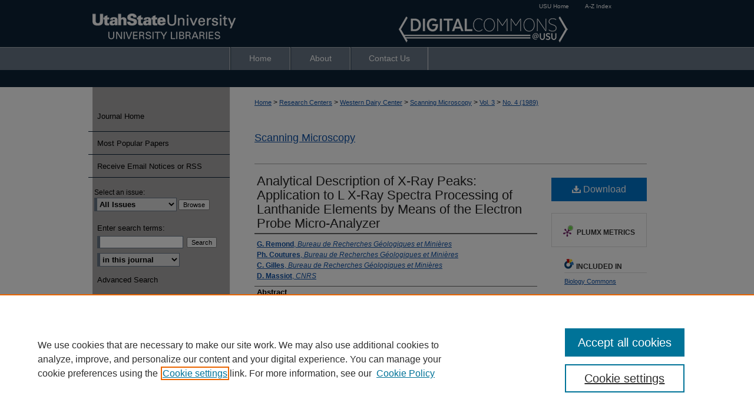

--- FILE ---
content_type: text/html; charset=UTF-8
request_url: https://digitalcommons.usu.edu/microscopy/vol3/iss4/9/
body_size: 8166
content:

<!DOCTYPE html>
<html lang="en">
<head><!-- inj yui3-seed: --><script type='text/javascript' src='//cdnjs.cloudflare.com/ajax/libs/yui/3.6.0/yui/yui-min.js'></script><script type='text/javascript' src='//ajax.googleapis.com/ajax/libs/jquery/1.10.2/jquery.min.js'></script><!-- Adobe Analytics --><script type='text/javascript' src='https://assets.adobedtm.com/4a848ae9611a/d0e96722185b/launch-d525bb0064d8.min.js'></script><script type='text/javascript' src=/assets/nr_browser_production.js></script>

<!-- def.1 -->
<meta charset="utf-8">
<meta name="viewport" content="width=device-width">
<title>
"Analytical Description of X-Ray Peaks: Application to L X-Ray Spectra " by G. Remond, Ph. Coutures et al.
</title>


<!-- FILE article_meta-tags.inc --><!-- FILE: /srv/sequoia/main/data/assets/site/article_meta-tags.inc -->
<meta itemprop="name" content="Analytical Description of X-Ray Peaks: Application to L X-Ray Spectra Processing of Lanthanide Elements by Means of the Electron Probe Micro-Analyzer">
<meta property="og:title" content="Analytical Description of X-Ray Peaks: Application to L X-Ray Spectra Processing of Lanthanide Elements by Means of the Electron Probe Micro-Analyzer">
<meta name="twitter:title" content="Analytical Description of X-Ray Peaks: Application to L X-Ray Spectra Processing of Lanthanide Elements by Means of the Electron Probe Micro-Analyzer">
<meta property="article:author" content="G. Remond">
<meta name="author" content="G. Remond">
<meta property="article:author" content="Ph. Coutures">
<meta name="author" content="Ph. Coutures">
<meta property="article:author" content="C. Gilles">
<meta name="author" content="C. Gilles">
<meta property="article:author" content="D. Massiot">
<meta name="author" content="D. Massiot">
<meta name="robots" content="noodp, noydir">
<meta name="description" content="The shape of Lα X-ray peaks analyzed by means of a LiF (200 plane) monochromator was described by a pseudo-Voigt function:
P(λ) = 0.35 P1(λ)+ 0.65 P2(λ)
where P1(λ) and P2(λ) are a Gaussian and a Lorentzian distribution centered at the same wavelength, with the same amplitude and half-width and in relative proportion 0.35 and 0.65 respectively. For peaks occurring at wavelength greater than ≃ 0.17 nm, a Gaussian offset was added in order to correct the asymmetry of peaks resulting from the monochromator mounting within the spectrometer.
The effective wavelength resolution was obtained by quadrature addition of the instrumental resolution and the natural width of the X-ray peaks. It has been shown that the difference in peak width of the L emission peaks of the lanthanide elements resulted from their difference in their natural widths. For these elements, the Lβ2, Lγ1 and Lγ2 were found to be accompanied by non-diagram lines, Lβ14, Lγ9 and Lγ10 respectively. The wavelength separation distances Lβ14-Lβ2, Lγ9-Lγ1 and Lγ10-Lγ2 were found consistent with the distances derived from the plasmon theory.">
<meta itemprop="description" content="The shape of Lα X-ray peaks analyzed by means of a LiF (200 plane) monochromator was described by a pseudo-Voigt function:
P(λ) = 0.35 P1(λ)+ 0.65 P2(λ)
where P1(λ) and P2(λ) are a Gaussian and a Lorentzian distribution centered at the same wavelength, with the same amplitude and half-width and in relative proportion 0.35 and 0.65 respectively. For peaks occurring at wavelength greater than ≃ 0.17 nm, a Gaussian offset was added in order to correct the asymmetry of peaks resulting from the monochromator mounting within the spectrometer.
The effective wavelength resolution was obtained by quadrature addition of the instrumental resolution and the natural width of the X-ray peaks. It has been shown that the difference in peak width of the L emission peaks of the lanthanide elements resulted from their difference in their natural widths. For these elements, the Lβ2, Lγ1 and Lγ2 were found to be accompanied by non-diagram lines, Lβ14, Lγ9 and Lγ10 respectively. The wavelength separation distances Lβ14-Lβ2, Lγ9-Lγ1 and Lγ10-Lγ2 were found consistent with the distances derived from the plasmon theory.">
<meta name="twitter:description" content="The shape of Lα X-ray peaks analyzed by means of a LiF (200 plane) monochromator was described by a pseudo-Voigt function:
P(λ) = 0.35 P1(λ)+ 0.65 P2(λ)
where P1(λ) and P2(λ) are a Gaussian and a Lorentzian distribution centered at the same wavelength, with the same amplitude and half-width and in relative proportion 0.35 and 0.65 respectively. For peaks occurring at wavelength greater than ≃ 0.17 nm, a Gaussian offset was added in order to correct the asymmetry of peaks resulting from the monochromator mounting within the spectrometer.
The effective wavelength resolution was obtained by quadrature addition of the instrumental resolution and the natural width of the X-ray peaks. It has been shown that the difference in peak width of the L emission peaks of the lanthanide elements resulted from their difference in their natural widths. For these elements, the Lβ2, Lγ1 and Lγ2 were found to be accompanied by non-diagram lines, Lβ14, Lγ9 and Lγ10 respectively. The wavelength separation distances Lβ14-Lβ2, Lγ9-Lγ1 and Lγ10-Lγ2 were found consistent with the distances derived from the plasmon theory.">
<meta property="og:description" content="The shape of Lα X-ray peaks analyzed by means of a LiF (200 plane) monochromator was described by a pseudo-Voigt function:
P(λ) = 0.35 P1(λ)+ 0.65 P2(λ)
where P1(λ) and P2(λ) are a Gaussian and a Lorentzian distribution centered at the same wavelength, with the same amplitude and half-width and in relative proportion 0.35 and 0.65 respectively. For peaks occurring at wavelength greater than ≃ 0.17 nm, a Gaussian offset was added in order to correct the asymmetry of peaks resulting from the monochromator mounting within the spectrometer.
The effective wavelength resolution was obtained by quadrature addition of the instrumental resolution and the natural width of the X-ray peaks. It has been shown that the difference in peak width of the L emission peaks of the lanthanide elements resulted from their difference in their natural widths. For these elements, the Lβ2, Lγ1 and Lγ2 were found to be accompanied by non-diagram lines, Lβ14, Lγ9 and Lγ10 respectively. The wavelength separation distances Lβ14-Lβ2, Lγ9-Lγ1 and Lγ10-Lγ2 were found consistent with the distances derived from the plasmon theory.">
<meta name="keywords" content="Wavelength dispersive spectrometry, peak shape, resolution, natural width, non-diagram lines, lanthanide elements, electron probe microanalysis">
<meta name="bepress_citation_journal_title" content="Scanning Microscopy">
<meta name="bepress_citation_firstpage" content="9">
<meta name="bepress_citation_author" content="Remond, G.">
<meta name="bepress_citation_author_institution" content="Bureau de Recherches Géologiques et Minières">
<meta name="bepress_citation_author" content="Coutures, Ph.">
<meta name="bepress_citation_author_institution" content="Bureau de Recherches Géologiques et Minières">
<meta name="bepress_citation_author" content="Gilles, C.">
<meta name="bepress_citation_author_institution" content="Bureau de Recherches Géologiques et Minières">
<meta name="bepress_citation_author" content="Massiot, D.">
<meta name="bepress_citation_author_institution" content="CNRS">
<meta name="bepress_citation_title" content="Analytical Description of X-Ray Peaks: Application to L X-Ray Spectra Processing of Lanthanide Elements by Means of the Electron Probe Micro-Analyzer">
<meta name="bepress_citation_date" content="1989">
<meta name="bepress_citation_volume" content="3">
<meta name="bepress_citation_issue" content="4">
<!-- FILE: /srv/sequoia/main/data/assets/site/ir_download_link.inc -->
<!-- FILE: /srv/sequoia/main/data/assets/site/article_meta-tags.inc (cont) -->
<meta name="bepress_citation_pdf_url" content="https://digitalcommons.usu.edu/cgi/viewcontent.cgi?article=2079&amp;context=microscopy">
<meta name="bepress_citation_abstract_html_url" content="https://digitalcommons.usu.edu/microscopy/vol3/iss4/9">
<meta name="bepress_citation_online_date" content="2021/4/9">
<meta name="viewport" content="width=device-width">
<!-- Additional Twitter data -->
<meta name="twitter:card" content="summary">
<!-- Additional Open Graph data -->
<meta property="og:type" content="article">
<meta property="og:url" content="https://digitalcommons.usu.edu/microscopy/vol3/iss4/9">
<meta property="og:site_name" content="DigitalCommons@USU">




<!-- FILE: article_meta-tags.inc (cont) -->
<meta name="bepress_is_article_cover_page" content="1">


<!-- sh.1 -->
<link rel="stylesheet" href="/microscopy/ir-journal-style.css" type="text/css" media="screen">
<link rel="alternate" type="application/rss+xml" title="Scanning Microscopy Newsfeed" href="/microscopy/recent.rss">
<link rel="shortcut icon" href="/favicon.ico" type="image/x-icon">
<link type="text/css" rel="stylesheet" href="/assets/floatbox/floatbox.css">
<link rel="stylesheet" href="/ir-print.css" type="text/css" media="print">
<!--[if IE]>
<link rel="stylesheet" href="/ir-ie.css" type="text/css" media="screen">
<![endif]-->

<!-- JS -->
<script type="text/javascript" src="/assets/jsUtilities.js"></script>
<script type="text/javascript" src="/assets/footnoteLinks.js"></script>

<!-- end sh.1 -->
<link rel='stylesheet' type='text/css' href='//cdnjs.cloudflare.com/ajax/libs/cookieconsent2/3.0.3/cookieconsent.min.css'>




<script type="text/javascript">var pageData = {"page":{"environment":"prod","productName":"bpdg","language":"en","name":"ir_journal:volume:issue:article","businessUnit":"els:rp:st"},"visitor":{}};</script>

</head>
<body >
<!-- FILE /srv/sequoia/main/data/assets/site/ir_journal/header.pregen -->
	<!-- FILE: /srv/sequoia/main/data/assets/site/ir_journal/header_inherit.inc --><div id="microscopy">
	
    		<!-- FILE: /srv/sequoia/main/data/digitalcommons.usu.edu/assets/header.pregen --><!-- FILE: /srv/sequoia/main/data/assets/site/mobile_nav.inc --><!--[if !IE]>-->
<script src="/assets/scripts/dc-mobile/dc-responsive-nav.js"></script>

<header id="mobile-nav" class="nav-down device-fixed-height" style="visibility: hidden;">
  
    <a href="https://digitalcommons.usu.edu" class="logo device-fixed-width" data-scroll ><img src="https://digitalcommons.usu.edu/assets/institution_icons/656526.png"></a>
  
  
  <nav class="nav-collapse">
    <ul>
      <li class="menu-item active device-fixed-width"><a href="https://digitalcommons.usu.edu" title="Home" data-scroll >Home</a></li>
      <li class="menu-item device-fixed-width"><a href="https://digitalcommons.usu.edu/do/search/advanced/" title="Search" data-scroll ><i class="icon-search"></i> Search</a></li>
      <li class="menu-item device-fixed-width"><a href="https://digitalcommons.usu.edu/communities.html" title="Browse" data-scroll >Browse Collections</a></li>
      <li class="menu-item device-fixed-width"><a href="/cgi/myaccount.cgi?context=" title="My Account" data-scroll >My Account</a></li>
      <li class="menu-item device-fixed-width"><a href="https://digitalcommons.usu.edu/about.html" title="About" data-scroll >About</a></li>
      <li class="menu-item device-fixed-width"><a href="https://network.bepress.com" title="Digital Commons Network" data-scroll ><img width="16" height="16" alt="DC Network" style="vertical-align:top;" src="/assets/md5images/8e240588cf8cd3a028768d4294acd7d3.png"> Digital Commons Network™</a></li>
    </ul>
  </nav>
</header>

<script src="/assets/scripts/dc-mobile/dc-mobile-nav.js"></script>
<!--<![endif]-->
<!-- FILE: /srv/sequoia/main/data/digitalcommons.usu.edu/assets/header.pregen (cont) -->



<div id="usu">
	<div id="container">
		<a href="#main" class="skiplink" accesskey="2" >Skip to main content</a>

					
			<div id="header">

						<p id="toplinks">
							<a href="http://www.usu.edu/" title="USU Home" >USU Home</a>
							<a href="http://www.usu.edu/azindex/" title="A-Z Index" >A-Z Index</a>
						</p>

				<a href="https://digitalcommons.usu.edu" id="banner_link" title="DigitalCommons@USU" >
					<img id="banner_image" alt="DigitalCommons@USU" width='980' height='80' src="/assets/md5images/a80cfabe1d83b6e9621b8f85b8c7fdef.png">
				</a>	
				
					<a href="https://library.usu.edu/" id="logo_link" title="Utah State University" >
						<img id="logo_image" alt="Utah State University" width='259' height='80' src="/assets/md5images/29b5711da35623dc5a460575de596083.png">
					</a>	
				
			</div>
					
			<div id="navigation">
				<!-- FILE: /srv/sequoia/main/data/digitalcommons.usu.edu/assets/ir_navigation.inc --><div id="tabs" role="navigation" aria-label="Main"><ul><li id="tabone"><a href="https://digitalcommons.usu.edu" title="Home" ><span>Home</span></a></li><li id="tabtwo"><a href="https://digitalcommons.usu.edu/about.html" title="About" ><span>About</span></a></li><li id="tabfour"><a href="https://digitalcommons.usu.edu/contact.html" title="Contact Us" ><span>Contact Us</span></a></li></ul></div>


<!-- FILE: /srv/sequoia/main/data/digitalcommons.usu.edu/assets/header.pregen (cont) -->
			</div>
		

		<div id="wrapper">
			<div id="content">
				<div id="main" class="text">
<!-- FILE: /srv/sequoia/main/data/assets/site/ir_journal/header_inherit.inc (cont) -->
    

<!-- FILE: /srv/sequoia/main/data/assets/site/ir_journal/ir_breadcrumb.inc -->
	<ul id="pager">
		<li>&nbsp;</li>
		 
		<li>&nbsp;</li> 
		
	</ul>

<div class="crumbs" role="navigation" aria-label="Breadcrumb">
	<p>
		

		
		
		
			<a href="https://digitalcommons.usu.edu" class="ignore" >Home</a>
		
		
		
		
		
		
		
		
		 <span aria-hidden="true">&gt;</span> 
			<a href="https://digitalcommons.usu.edu/research" class="ignore" >Research Centers</a>
		
		
		
		
		
		 <span aria-hidden="true">&gt;</span> 
			<a href="https://digitalcommons.usu.edu/wdc" class="ignore" >Western Dairy Center</a>
		
		
		
		
		
		 <span aria-hidden="true">&gt;</span> 
			<a href="https://digitalcommons.usu.edu/microscopy" class="ignore" >Scanning Microscopy</a>
		
		
		
		 <span aria-hidden="true">&gt;</span> 
			<a href="https://digitalcommons.usu.edu/microscopy/vol3" class="ignore" >Vol. 3</a>
		
		
		
		
		
		
		 <span aria-hidden="true">&gt;</span> 
			<a href="https://digitalcommons.usu.edu/microscopy/vol3/iss4" class="ignore" >No. 4 (1989)</a>
		
		
		
		
		
	</p>
</div>

<div class="clear">&nbsp;</div>
<!-- FILE: /srv/sequoia/main/data/assets/site/ir_journal/header_inherit.inc (cont) -->


	<!-- FILE: /srv/sequoia/main/data/assets/site/ir_journal/journal_title_inherit.inc -->
<h1 class="inherit-title">
	<a href="https://digitalcommons.usu.edu/microscopy" title="Scanning Microscopy" >
			Scanning Microscopy
	</a>
</h1>
<!-- FILE: /srv/sequoia/main/data/assets/site/ir_journal/header_inherit.inc (cont) -->



	<!-- FILE: /srv/sequoia/main/data/assets/site/ir_journal/volume/issue/ir_journal_logo.inc -->





 





<!-- FILE: /srv/sequoia/main/data/assets/site/ir_journal/header_inherit.inc (cont) -->
<!-- FILE: /srv/sequoia/main/data/assets/site/ir_journal/header.pregen (cont) -->


<script type="text/javascript" src="/assets/floatbox/floatbox.js"></script>
<!-- FILE: /srv/sequoia/main/data/assets/site/ir_journal/article_info.inc --><!-- FILE: /srv/sequoia/main/data/assets/site/openurl.inc -->
<!-- FILE: /srv/sequoia/main/data/assets/site/ir_journal/article_info.inc (cont) -->
<!-- FILE: /srv/sequoia/main/data/assets/site/ir_download_link.inc -->
<!-- FILE: /srv/sequoia/main/data/assets/site/ir_journal/article_info.inc (cont) -->
<!-- FILE: /srv/sequoia/main/data/assets/site/ir_journal/ir_article_header.inc --><div id="sub">
<div id="alpha"><!-- FILE: /srv/sequoia/main/data/assets/site/ir_journal/article_info.inc (cont) --><div id='title' class='element'>
<h1><a href='https://digitalcommons.usu.edu/cgi/viewcontent.cgi?article=2079&amp;context=microscopy'>Analytical Description of X-Ray Peaks: Application to L X-Ray Spectra Processing of Lanthanide Elements by Means of the Electron Probe Micro-Analyzer</a></h1>
</div>
<div class='clear'></div>
<div id='authors' class='element'>
<h2 class='visually-hidden'>Authors</h2>
<p class="author"><a href='https://digitalcommons.usu.edu/do/search/?q=author%3A%22G.%20Remond%22&start=0&context=656526'><strong>G. Remond</strong>, <em>Bureau de Recherches Géologiques et Minières</em></a><br />
<a href='https://digitalcommons.usu.edu/do/search/?q=author%3A%22Ph.%20Coutures%22&start=0&context=656526'><strong>Ph. Coutures</strong>, <em>Bureau de Recherches Géologiques et Minières</em></a><br />
<a href='https://digitalcommons.usu.edu/do/search/?q=author%3A%22C.%20Gilles%22&start=0&context=656526'><strong>C. Gilles</strong>, <em>Bureau de Recherches Géologiques et Minières</em></a><br />
<a href='https://digitalcommons.usu.edu/do/search/?q=author%3A%22D.%20Massiot%22&start=0&context=656526'><strong>D. Massiot</strong>, <em>CNRS</em></a><br />
</p></div>
<div class='clear'></div>
<div id='abstract' class='element'>
<h2 class='field-heading'>Abstract</h2>
<p>The shape of Lα X-ray peaks analyzed by means of a LiF (200 plane) monochromator was described by a pseudo-Voigt function:</p>
<p>P(λ) = 0.35 P<sub>1</sub>(λ)+ 0.65 P<sub>2</sub>(λ)</p>
<p>where P<sub>1</sub>(λ) and P<sub>2</sub>(λ) are a Gaussian and a Lorentzian distribution centered at the same wavelength, with the same amplitude and half-width and in relative proportion 0.35 and 0.65 respectively. For peaks occurring at wavelength greater than ≃ 0.17 nm, a Gaussian offset was added in order to correct the asymmetry of peaks resulting from the monochromator mounting within the spectrometer.</p>
<p>The effective wavelength resolution was obtained by quadrature addition of the instrumental resolution and the natural width of the X-ray peaks. It has been shown that the difference in peak width of the L emission peaks of the lanthanide elements resulted from their difference in their natural widths. For these elements, the Lβ<sub>2</sub>, Lγ<sub>1</sub> and Lγ<sub>2</sub> were found to be accompanied by non-diagram lines, Lβ<sub>14</sub>, Lγ<sub>9</sub> and Lγ<sub>10</sub> respectively. The wavelength separation distances Lβ<sub>14</sub>-Lβ<sub>2</sub>, Lγ<sub>9</sub>-Lγ<sub>1</sub> and Lγ<sub>10</sub>-Lγ<sub>2</sub> were found consistent with the distances derived from the plasmon theory.</p>
</div>
<div class='clear'></div>
<div id='recommended_citation' class='element'>
<h2 class='field-heading'>Recommended Citation</h2>
<!-- FILE: /srv/sequoia/main/data/assets/site/ir_journal/ir_citation.inc -->
<p class="citation">
Remond, G.; Coutures, Ph.; Gilles, C.; and Massiot, D.
(1989)
"Analytical Description of X-Ray Peaks: Application to L X-Ray Spectra Processing of Lanthanide Elements by Means of the Electron Probe Micro-Analyzer,"
<em>Scanning Microscopy</em>: Vol. 3:
No.
4, Article 9.
<br>
Available at:
https://digitalcommons.usu.edu/microscopy/vol3/iss4/9</p>
<!-- FILE: /srv/sequoia/main/data/assets/site/ir_journal/article_info.inc (cont) --></div>
<div class='clear'></div>
</div>
    </div>
    <div id='beta_7-3'>
<!-- FILE: /srv/sequoia/main/data/assets/site/info_box_7_3.inc --><!-- FILE: /srv/sequoia/main/data/assets/site/openurl.inc -->
<!-- FILE: /srv/sequoia/main/data/assets/site/info_box_7_3.inc (cont) -->
<!-- FILE: /srv/sequoia/main/data/assets/site/ir_download_link.inc -->
<!-- FILE: /srv/sequoia/main/data/assets/site/info_box_7_3.inc (cont) -->
	<!-- FILE: /srv/sequoia/main/data/assets/site/info_box_download_button.inc --><div class="aside download-button">
      <a id="pdf" class="btn" href="https://digitalcommons.usu.edu/cgi/viewcontent.cgi?article=2079&amp;context=microscopy" title="PDF (946&nbsp;KB) opens in new window" target="_blank" > 
    	<i class="icon-download-alt" aria-hidden="true"></i>
        Download
      </a>
</div>
<!-- FILE: /srv/sequoia/main/data/assets/site/info_box_7_3.inc (cont) -->
	<!-- FILE: /srv/sequoia/main/data/assets/site/info_box_embargo.inc -->
<!-- FILE: /srv/sequoia/main/data/assets/site/info_box_7_3.inc (cont) -->
<!-- FILE: /srv/sequoia/main/data/digitalcommons.usu.edu/assets/ir_journal/info_box_custom_upper.inc -->
<!-- FILE: /srv/sequoia/main/data/assets/site/info_box_7_3.inc (cont) -->
<!-- FILE: /srv/sequoia/main/data/assets/site/info_box_openurl.inc -->
<!-- FILE: /srv/sequoia/main/data/assets/site/info_box_7_3.inc (cont) -->
<!-- FILE: /srv/sequoia/main/data/assets/site/info_box_article_metrics.inc -->
<div id="article-stats" class="aside hidden">
    <p class="article-downloads-wrapper hidden"><span id="article-downloads"></span> DOWNLOADS</p>
    <p class="article-stats-date hidden">Since April 09, 2021</p>
    <p class="article-plum-metrics">
        <a href="https://plu.mx/plum/a/?repo_url=https://digitalcommons.usu.edu/microscopy/vol3/iss4/9" class="plumx-plum-print-popup plum-bigben-theme" data-badge="true" data-hide-when-empty="true" ></a>
    </p>
</div>
<script type="text/javascript" src="//cdn.plu.mx/widget-popup.js"></script>
<!-- Article Download Counts -->
<script type="text/javascript" src="/assets/scripts/article-downloads.pack.js"></script>
<script type="text/javascript">
    insertDownloads(22288649);
</script>
<!-- Add border to Plum badge & download counts when visible -->
<script>
// bind to event when PlumX widget loads
jQuery('body').bind('plum:widget-load', function(e){
// if Plum badge is visible
  if (jQuery('.PlumX-Popup').length) {
// remove 'hidden' class
  jQuery('#article-stats').removeClass('hidden');
  jQuery('.article-stats-date').addClass('plum-border');
  }
});
// bind to event when page loads
jQuery(window).bind('load',function(e){
// if DC downloads are visible
  if (jQuery('#article-downloads').text().length > 0) {
// add border to aside
  jQuery('#article-stats').removeClass('hidden');
  }
});
</script>
<!-- Adobe Analytics: Download Click Tracker -->
<script>
$(function() {
  // Download button click event tracker for PDFs
  $(".aside.download-button").on("click", "a#pdf", function(event) {
    pageDataTracker.trackEvent('navigationClick', {
      link: {
          location: 'aside download-button',
          name: 'pdf'
      }
    });
  });
  // Download button click event tracker for native files
  $(".aside.download-button").on("click", "a#native", function(event) {
    pageDataTracker.trackEvent('navigationClick', {
        link: {
            location: 'aside download-button',
            name: 'native'
        }
     });
  });
});
</script>
<!-- FILE: /srv/sequoia/main/data/assets/site/info_box_7_3.inc (cont) -->
	<!-- FILE: /srv/sequoia/main/data/assets/site/info_box_disciplines.inc -->
	<div id="beta-disciplines" class="aside">
		<h4>Included in</h4>
	<p>
					<a href="https://network.bepress.com/hgg/discipline/41" title="Biology Commons" >Biology Commons</a>
	</p>
	</div>
<!-- FILE: /srv/sequoia/main/data/assets/site/info_box_7_3.inc (cont) -->
<!-- FILE: /srv/sequoia/main/data/assets/site/bookmark_widget.inc -->
<div id="share" class="aside">
<h2>Share</h2>
	<div class="a2a_kit a2a_kit_size_24 a2a_default_style">
    	<a class="a2a_button_facebook"></a>
    	<a class="a2a_button_linkedin"></a>
		<a class="a2a_button_whatsapp"></a>
		<a class="a2a_button_email"></a>
    	<a class="a2a_dd"></a>
    	<script async src="https://static.addtoany.com/menu/page.js"></script>
	</div>
</div>
<!-- FILE: /srv/sequoia/main/data/assets/site/info_box_7_3.inc (cont) -->
<!-- FILE: /srv/sequoia/main/data/assets/site/info_box_geolocate.inc --><!-- FILE: /srv/sequoia/main/data/assets/site/ir_geolocate_enabled_and_displayed.inc -->
<!-- FILE: /srv/sequoia/main/data/assets/site/info_box_geolocate.inc (cont) -->
<!-- FILE: /srv/sequoia/main/data/assets/site/info_box_7_3.inc (cont) -->
	<!-- FILE: /srv/sequoia/main/data/assets/site/zotero_coins.inc -->
<span class="Z3988" title="ctx_ver=Z39.88-2004&amp;rft_val_fmt=info%3Aofi%2Ffmt%3Akev%3Amtx%3Ajournal&amp;rft_id=https%3A%2F%2Fdigitalcommons.usu.edu%2Fmicroscopy%2Fvol3%2Fiss4%2F9&amp;rft.atitle=Analytical%20Description%20of%20X-Ray%20Peaks%3A%20Application%20to%20L%20X-Ray%20Spectra%20Processing%20of%20Lanthanide%20Elements%20by%20Means%20of%20the%20Electron%20Probe%20Micro-Analyzer&amp;rft.aufirst=G.&amp;rft.aulast=Remond&amp;rft.au=Ph.%20Coutures&amp;rft.au=C.%20Gilles&amp;rft.au=D.%20Massiot&amp;rft.jtitle=Scanning%20Microscopy&amp;rft.volume=3&amp;rft.issue=4&amp;rft.date=1989-11-27">COinS</span>
<!-- FILE: /srv/sequoia/main/data/assets/site/info_box_7_3.inc (cont) -->
<!-- FILE: /srv/sequoia/main/data/assets/site/info_box_custom_lower.inc -->
<!-- FILE: /srv/sequoia/main/data/assets/site/info_box_7_3.inc (cont) -->
<!-- FILE: /srv/sequoia/main/data/assets/site/ir_journal/article_info.inc (cont) --></div>
<div class='clear'>&nbsp;</div>
<!-- FILE: /srv/sequoia/main/data/digitalcommons.usu.edu/assets/ir_journal/ir_article_custom_fields.inc -->
<!-- FILE: /srv/sequoia/main/data/assets/site/ir_journal/article_info.inc (cont) -->
<!-- FILE: /srv/sequoia/main/data/assets/site/ir_journal/volume/issue/article/index.html (cont) --> 

<!-- FILE /srv/sequoia/main/data/assets/site/ir_journal/footer.pregen -->
	<!-- FILE: /srv/sequoia/main/data/assets/site/ir_journal/footer_inherit_7_8.inc -->					</div>

	<div class="verticalalign">&nbsp;</div>
	<div class="clear">&nbsp;</div>

				</div>

					<div id="sidebar">
						<!-- FILE: /srv/sequoia/main/data/assets/site/ir_journal/ir_journal_sidebar_7_8.inc -->

	<!-- FILE: /srv/sequoia/main/data/assets/site/ir_journal/ir_journal_sidebar_links_7_8.inc --><ul class="sb-custom-journal">
	<li class="sb-home">
		<a href="https://digitalcommons.usu.edu/microscopy" title="Scanning Microscopy" accesskey="1" >
				Journal Home
		</a>
	</li>
</ul><!-- FILE: /srv/sequoia/main/data/assets/site/ir_journal/ir_journal_sidebar_7_8.inc (cont) -->
		<!-- FILE: /srv/sequoia/main/data/assets/site/urc_badge.inc -->
<!-- FILE: /srv/sequoia/main/data/assets/site/ir_journal/ir_journal_sidebar_7_8.inc (cont) -->
	<!-- FILE: /srv/sequoia/main/data/assets/site/ir_journal/ir_journal_navcontainer_7_8.inc --><div id="navcontainer">
	<ul id="navlist">
			<li class="sb-popular">
				<a href="https://digitalcommons.usu.edu/microscopy/topdownloads.html" title="View the top downloaded papers" >
						Most Popular Papers
				</a>
			</li>
			<li class="sb-rss">
				<a href="https://digitalcommons.usu.edu/microscopy/announcements.html" title="Receive notifications of new content" >
					Receive Email Notices or RSS
				</a>
			</li>
	</ul>
<!-- FILE: /srv/sequoia/main/data/assets/site/ir_journal/ir_journal_special_issue_7_8.inc -->
<!-- FILE: /srv/sequoia/main/data/assets/site/ir_journal/ir_journal_navcontainer_7_8.inc (cont) -->
</div><!-- FILE: /srv/sequoia/main/data/assets/site/ir_journal/ir_journal_sidebar_7_8.inc (cont) -->
	<!-- FILE: /srv/sequoia/main/data/assets/site/ir_journal/ir_journal_sidebar_search_7_8.inc --><div class="sidebar-search">
	<form method="post" action="https://digitalcommons.usu.edu/cgi/redirect.cgi" id="browse">
		<label for="url">
			Select an issue:
		</label>
			<br>
		<!-- FILE: /srv/sequoia/main/data/assets/site/ir_journal/ir_journal_volume_issue_popup_7_8.inc --><div>
	<span class="border">
								<select name="url" id="url">
							<option value="https://digitalcommons.usu.edu/microscopy/all_issues.html">
								All Issues
							</option>
										<option value="https://digitalcommons.usu.edu/microscopy/vol1996/iss10">
											Vol. 1996, No.
											 10
										</option>
										<option value="https://digitalcommons.usu.edu/microscopy/vol1995/iss9">
											Vol. 1995, No.
											 9
										</option>
										<option value="https://digitalcommons.usu.edu/microscopy/vol1994/iss8">
											Vol. 1994, No.
											 8
										</option>
										<option value="https://digitalcommons.usu.edu/microscopy/vol1993/iss7">
											Vol. 1993, No.
											 7
										</option>
										<option value="https://digitalcommons.usu.edu/microscopy/vol1992/iss6">
											Vol. 1992, No.
											 6
										</option>
										<option value="https://digitalcommons.usu.edu/microscopy/vol1991/iss5">
											Vol. 1991, No.
											 5
										</option>
										<option value="https://digitalcommons.usu.edu/microscopy/vol1990/iss4">
											Vol. 1990, No.
											 4
										</option>
										<option value="https://digitalcommons.usu.edu/microscopy/vol10/iss4">
											Vol. 10, No.
											 4
										</option>
										<option value="https://digitalcommons.usu.edu/microscopy/vol10/iss3">
											Vol. 10, No.
											 3
										</option>
										<option value="https://digitalcommons.usu.edu/microscopy/vol10/iss2">
											Vol. 10, No.
											 2
										</option>
										<option value="https://digitalcommons.usu.edu/microscopy/vol10/iss1">
											Vol. 10, No.
											 1
										</option>
										<option value="https://digitalcommons.usu.edu/microscopy/vol9/iss4">
											Vol. 9, No.
											 4
										</option>
										<option value="https://digitalcommons.usu.edu/microscopy/vol9/iss3">
											Vol. 9, No.
											 3
										</option>
										<option value="https://digitalcommons.usu.edu/microscopy/vol9/iss2">
											Vol. 9, No.
											 2
										</option>
										<option value="https://digitalcommons.usu.edu/microscopy/vol9/iss1">
											Vol. 9, No.
											 1
										</option>
										<option value="https://digitalcommons.usu.edu/microscopy/vol8/iss4">
											Vol. 8, No.
											 4
										</option>
										<option value="https://digitalcommons.usu.edu/microscopy/vol8/iss3">
											Vol. 8, No.
											 3
										</option>
										<option value="https://digitalcommons.usu.edu/microscopy/vol8/iss2">
											Vol. 8, No.
											 2
										</option>
										<option value="https://digitalcommons.usu.edu/microscopy/vol8/iss1">
											Vol. 8, No.
											 1
										</option>
										<option value="https://digitalcommons.usu.edu/microscopy/vol7/iss4">
											Vol. 7, No.
											 4
										</option>
										<option value="https://digitalcommons.usu.edu/microscopy/vol7/iss3">
											Vol. 7, No.
											 3
										</option>
										<option value="https://digitalcommons.usu.edu/microscopy/vol7/iss2">
											Vol. 7, No.
											 2
										</option>
										<option value="https://digitalcommons.usu.edu/microscopy/vol7/iss1">
											Vol. 7, No.
											 1
										</option>
										<option value="https://digitalcommons.usu.edu/microscopy/vol6/iss4">
											Vol. 6, No.
											 4
										</option>
										<option value="https://digitalcommons.usu.edu/microscopy/vol6/iss3">
											Vol. 6, No.
											 3
										</option>
										<option value="https://digitalcommons.usu.edu/microscopy/vol6/iss2">
											Vol. 6, No.
											 2
										</option>
										<option value="https://digitalcommons.usu.edu/microscopy/vol6/iss1">
											Vol. 6, No.
											 1
										</option>
										<option value="https://digitalcommons.usu.edu/microscopy/vol5/iss4">
											Vol. 5, No.
											 4
										</option>
										<option value="https://digitalcommons.usu.edu/microscopy/vol5/iss3">
											Vol. 5, No.
											 3
										</option>
										<option value="https://digitalcommons.usu.edu/microscopy/vol5/iss2">
											Vol. 5, No.
											 2
										</option>
										<option value="https://digitalcommons.usu.edu/microscopy/vol5/iss1">
											Vol. 5, No.
											 1
										</option>
										<option value="https://digitalcommons.usu.edu/microscopy/vol4/iss4">
											Vol. 4, No.
											 4
										</option>
										<option value="https://digitalcommons.usu.edu/microscopy/vol4/iss3">
											Vol. 4, No.
											 3
										</option>
										<option value="https://digitalcommons.usu.edu/microscopy/vol4/iss2">
											Vol. 4, No.
											 2
										</option>
										<option value="https://digitalcommons.usu.edu/microscopy/vol4/iss1">
											Vol. 4, No.
											 1
										</option>
										<option value="https://digitalcommons.usu.edu/microscopy/vol3/iss4">
											Vol. 3, No.
											 4
										</option>
										<option value="https://digitalcommons.usu.edu/microscopy/vol3/iss3">
											Vol. 3, No.
											 3
										</option>
										<option value="https://digitalcommons.usu.edu/microscopy/vol3/iss2">
											Vol. 3, No.
											 2
										</option>
										<option value="https://digitalcommons.usu.edu/microscopy/vol3/iss1">
											Vol. 3, No.
											 1
										</option>
										<option value="https://digitalcommons.usu.edu/microscopy/vol2/iss4">
											Vol. 2, No.
											 4
										</option>
										<option value="https://digitalcommons.usu.edu/microscopy/vol2/iss3">
											Vol. 2, No.
											 3
										</option>
										<option value="https://digitalcommons.usu.edu/microscopy/vol2/iss2">
											Vol. 2, No.
											 2
										</option>
										<option value="https://digitalcommons.usu.edu/microscopy/vol2/iss1">
											Vol. 2, No.
											 1
										</option>
										<option value="https://digitalcommons.usu.edu/microscopy/vol1/iss4">
											Vol. 1, No.
											 4
										</option>
										<option value="https://digitalcommons.usu.edu/microscopy/vol1/iss3">
											Vol. 1, No.
											 3
										</option>
										<option value="https://digitalcommons.usu.edu/microscopy/vol1/iss2">
											Vol. 1, No.
											 2
										</option>
										<option value="https://digitalcommons.usu.edu/microscopy/vol1/iss1">
											Vol. 1, No.
											 1
										</option>
						</select>
		<input type="submit" value="Browse" class="searchbutton" style="font-size:11px;">
	</span>
</div>
<!-- FILE: /srv/sequoia/main/data/assets/site/ir_journal/ir_journal_sidebar_search_7_8.inc (cont) -->
			<div style="clear:left;">&nbsp;</div>
	</form>
	<!-- FILE: /srv/sequoia/main/data/assets/site/ir_sidebar_search_7_8.inc -->
<form method='get' action='https://digitalcommons.usu.edu/do/search/' id="sidebar-search">
	<label for="search" accesskey="4">
		Enter search terms:
	</label>
		<div>
			<span class="border">
				<input type="text" name='q' class="search" id="search">
			</span> 
			<input type="submit" value="Search" class="searchbutton" style="font-size:11px;">
		</div>
	<label for="context" class="visually-hidden">
		Select context to search:
	</label> 
		<div>
			<span class="border">
				<select name="fq" id="context">
						<option value='virtual_ancestor_link:"https://digitalcommons.usu.edu/microscopy"'>in this journal</option>
					<option value='virtual_ancestor_link:"https://digitalcommons.usu.edu"'>in this repository</option>
					<option value='virtual_ancestor_link:"http:/"'>across all repositories</option>
				</select>
			</span>
		</div>
</form>
<p class="advanced">
		<a href="https://digitalcommons.usu.edu/do/search/advanced/?fq=virtual_ancestor_link:%22https://digitalcommons.usu.edu/microscopy%22" >
			Advanced Search
		</a>
</p>
<!-- FILE: /srv/sequoia/main/data/assets/site/ir_journal/ir_journal_sidebar_search_7_8.inc (cont) -->
</div>
<!-- FILE: /srv/sequoia/main/data/assets/site/ir_journal/ir_journal_sidebar_7_8.inc (cont) -->
	<!-- FILE: /srv/sequoia/main/data/assets/site/ir_journal/ir_journal_issn_7_8.inc --><!-- FILE: /srv/sequoia/main/data/assets/site/ir_journal/ir_journal_sidebar_7_8.inc (cont) -->
	<!-- FILE: /srv/sequoia/main/data/assets/site/ir_journal/ir_journal_custom_lower_7_8.inc --><!-- FILE: /srv/sequoia/main/data/assets/site/ir_journal/ir_journal_sidebar_7_8.inc (cont) -->
	<!-- FILE: /srv/sequoia/main/data/assets/site/ir_journal/ir_custom_sidebar_images.inc --><!-- FILE: /srv/sequoia/main/data/assets/site/ir_journal/ir_journal_sidebar_7_8.inc (cont) -->
	<!-- FILE: /srv/sequoia/main/data/assets/site/ir_sidebar_geolocate.inc --><!-- FILE: /srv/sequoia/main/data/assets/site/ir_geolocate_enabled_and_displayed.inc -->
<!-- FILE: /srv/sequoia/main/data/assets/site/ir_sidebar_geolocate.inc (cont) -->
<!-- FILE: /srv/sequoia/main/data/assets/site/ir_journal/ir_journal_sidebar_7_8.inc (cont) -->
	<!-- FILE: /srv/sequoia/main/data/assets/site/ir_journal/ir_journal_custom_lowest_7_8.inc --><!-- FILE: /srv/sequoia/main/data/assets/site/ir_journal/ir_journal_sidebar_7_8.inc (cont) -->

<!-- FILE: /srv/sequoia/main/data/assets/site/ir_journal/footer_inherit_7_8.inc (cont) -->
							<div class="verticalalign">&nbsp;</div>
					</div>

			</div>

			
				<!-- FILE: /srv/sequoia/main/data/digitalcommons.usu.edu/assets/ir_footer_content.inc --><div id="footer">
	<!-- FILE: /srv/sequoia/main/data/assets/site/ir_bepress_logo.inc --><div id="bepress">

<a href="https://www.elsevier.com/solutions/digital-commons" title="Elsevier - Digital Commons" >
	<em>Elsevier - Digital Commons</em>
</a>

</div>
<!-- FILE: /srv/sequoia/main/data/digitalcommons.usu.edu/assets/ir_footer_content.inc (cont) -->
		<p class="default">
			<a href="https://digitalcommons.usu.edu" title="Home page" accesskey="1" >
					Home
			</a> | 
			<a href="https://digitalcommons.usu.edu/about.html" title="About" >
					About
			</a> | 
			<a href="https://digitalcommons.usu.edu/faq.html" title="FAQ" >
					FAQ
			</a> | 
			<a href="/cgi/myaccount.cgi?context=" title="My Account Page" accesskey="3" >
					My Account
			</a> | 
			<a href="https://digitalcommons.usu.edu/accessibility.html" title="Accessibility Statement" accesskey="0" >
					Accessibility Statement
			</a> |
			<a href="http://www.bepress.com/privacy.html" title="Privacy Policy" >
                                        Privacy Policy
           		</a> |
			<a href="http://www.bepress.com/copyright_infringement.html" title="Copyright Policy" >
                                        Copyright
    			</a>
		</p>
		<p class="extra">USU Library - 3000 Old Main Hill - Logan UT 84322 - 435.797.0816
		</p>
</div><!-- FILE: /srv/sequoia/main/data/assets/site/ir_journal/footer_inherit_7_8.inc (cont) -->
					

		</div>
	</div>
</div>

<!-- FILE: /srv/sequoia/main/data/digitalcommons.usu.edu/assets/ir_analytics.inc --><!-- Google tag (gtag.js) -->
<script async src="https://www.googletagmanager.com/gtag/js?id=G-YP02VK67GD"></script>
<script>
  window.dataLayer = window.dataLayer || [];
  function gtag(){dataLayer.push(arguments);}
  gtag('js', new Date());
  gtag('config', 'G-YP02VK67GD');
</script><!-- FILE: /srv/sequoia/main/data/assets/site/ir_journal/footer_inherit_7_8.inc (cont) -->

<!-- FILE: /srv/sequoia/main/data/assets/site/ir_journal/footer.pregen (cont) -->

<script type='text/javascript' src='/assets/scripts/bpbootstrap-20160726.pack.js'></script><script type='text/javascript'>BPBootstrap.init({appendCookie:''})</script></body></html>


--- FILE ---
content_type: text/css
request_url: https://digitalcommons.usu.edu/microscopy/ir-journal-style.css
body_size: -41
content:
 
	@import url("/microscopy/ir-style.css");
	@import url("/ir-custom.css");
	@import url("/microscopy/ir-custom.css");
	@import url("/ir-local.css");
	@import url("/microscopy/ir-local.css");




--- FILE ---
content_type: text/css
request_url: https://digitalcommons.usu.edu/microscopy/ir-style.css
body_size: 18
content:
@import url("/assets/styles/ir-reset.css");
@import url("/assets/styles/ir-layout.css");
@import url("/assets/styles/ir-assets.css");

	
		@import url("/assets/styles/ir-left.css");
	
	


@import url("/assets/styles/ir-submit.css");
@import url("/assets/styles/ir-article.css");
@import url("/assets/styles/ir-feed.css");
@import url("/assets/styles/ir-network.css");
@import url("/microscopy/ir-adapt.css");
@import url("/dc-mobile-nav.css");
